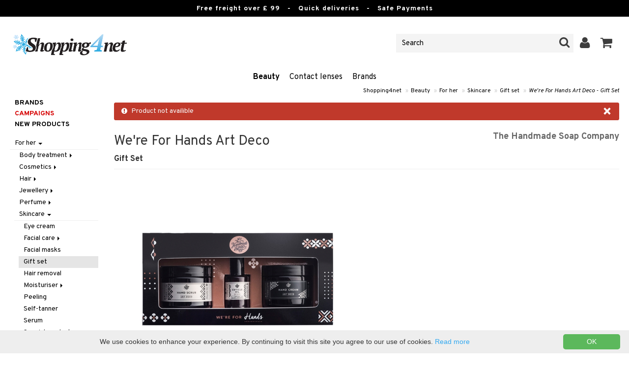

--- FILE ---
content_type: text/html; charset=utf-8
request_url: https://www.shopping4net.co.uk/Beauty/For-her/Skincare/Gift-set/Were-For-Hands-Art-Deco-Gift-Set.htm
body_size: 21491
content:


<!doctype html>
    <html class="no-js" 
    xmlns:og="http://opengraphprotocol.org/schema/"
    xmlns:fb="http://www.facebook.com/2008/fbml"
    xml:lang="en-GB" lang="en-GB">
    
<head>
	<meta charset="utf-8">
	<meta http-equiv="X-UA-Compatible" content="IE=edge,chrome=1">

	<title>We're For Hands Art Deco - The Handmade Soap Company - Gift set | Shopping4net</title>

	<meta http-equiv="content-language" content="en-GB" />
    <meta name="keywords" content="" />
    <meta name="description" content="Cuticle Oil Art Deco 15ml + Hand Cream Art Deco 50ml + Hand Scrub Art Deco 180g. We're For Hands Art Deco - Gift Set from The Handmade Soap Company is a lovely set for your hands, including cuticle." />
    <meta name="robots" content="index, follow" />
    <meta name="GOOGLEBOT" content="INDEX, FOLLOW" /> 
    <meta name="copyright" content="Copyright &copy;2026 - Shopping4net AB" />
	<meta name="viewport" content="width=device-width, initial-scale=1, maximum-scale=1" />
	
	
    

    <link href="//fonts.googleapis.com/css?family=Overpass:400,400i,600,700" rel="stylesheet" type="text/css">

	<link rel="stylesheet" href="/partner/shopping4net/css/shopping4net.min.css?v=251121100126">
    
    <link rel="shortcut icon" type="image/x-icon" href="/partner/shopping4net/favicon.ico?v=161018123302" />
    <link rel="image_src" type="image/png" href="/Common/Grpx/MainPage/S4n-logo-white-SE.png?v=251215093215" />
    
    <link rel="apple-touch-icon" sizes="144x144" href="/apple-touch-icon-144x144.png" />
    <link rel="apple-touch-icon" sizes="114x114" href="/apple-touch-icon-114x114.png" />
    <link rel="apple-touch-icon" sizes="72x72" href="/apple-touch-icon-72x72.png" />
    <link rel="apple-touch-icon" href="/apple-touch-icon.png" />


    <script type="text/javascript" src="/Common/Script/modernizr-2.6.1-respond-1.1.0.min.js"></script>
    <script type="text/javascript" src="/Common/Script/jquery-1.7.2.min.js"></script>
    <script type="text/javascript" src="/Common/Script/jquery.autocomplete.js"></script>
	<script type="text/javascript" src="/Common/Script/jquery.ba-dotimeout.min.js"></script>
	<script type="text/javascript" src="/Common/Script/jquery.validate.js"></script>
	<script type="text/javascript" src="/Common/Script/fsbase.js?v=230322152156"></script>
    <script type="text/javascript" src="/Common/Script/bootstrap.min.js"></script>

	<script type="text/javascript" src="/partner/shopping4net/script/newsletter.aspx?v=121019113058"></script>
    <link rel="canonical" href="https://www.shopping4net.co.uk/Beauty/For-her/Skincare/Gift-set/Were-For-Hands-Art-Deco-Gift-Set.htm" />
    
    

    
    
    
        
	
    <link rel="stylesheet" href="/royalslider/royalslider.css" />
    <link rel="stylesheet" href="/royalslider/skins/default-inverted/rs-default-inverted.css" />
    <script src="/Common/Script/bigger-picture.min.js "></script>
    <link href="/Common/Script/bigger-picture.min.css " rel="stylesheet">
    <script src="/royalslider/jquery.royalslider.min.js"></script>

        
</head>

<body class="country8 division7">
<form name="aspnetForm" method="post" action="/Beauty/For-her/Skincare/Gift-set/Were-For-Hands-Art-Deco-Gift-Set.htm" onsubmit="javascript:return WebForm_OnSubmit();" id="aspnetForm">
<div>
<input type="hidden" name="__EVENTTARGET" id="__EVENTTARGET" value="" />
<input type="hidden" name="__EVENTARGUMENT" id="__EVENTARGUMENT" value="" />
<input type="hidden" name="__VIEWSTATE" id="__VIEWSTATE" value="/[base64]/g+qes6WD" />
</div>

<script type="text/javascript">
//<![CDATA[
var theForm = document.forms['aspnetForm'];
if (!theForm) {
    theForm = document.aspnetForm;
}
function __doPostBack(eventTarget, eventArgument) {
    if (!theForm.onsubmit || (theForm.onsubmit() != false)) {
        theForm.__EVENTTARGET.value = eventTarget;
        theForm.__EVENTARGUMENT.value = eventArgument;
        theForm.submit();
    }
}
//]]>
</script>


<script src="/WebResource.axd?d=rmmHqdZK_MgWawz9gY1cAlE-O2x_7gb9XJolIbcs5onP-_BJYsj4tlzipTbSFSRqnKQF6G2G5_G8pioNYfxAYrLjn9C7UwRIKpplOIFHRDI1&amp;t=638901845280000000" type="text/javascript"></script>


<script src="/ScriptResource.axd?d=BzJkdQUGpcpO5HX9_vjw1AfO1NUWWKLb2g-2o3ibUT3FUhqzspZ3K7nAK3XehNZpyGM31xsZckJ5iRcq0EN6v9MxXK0VpOkZmFxt3kVbSH1p9vp34oDZ0of74GAdltTwxNtbpSSxfUTNdlg4TbnvjVhbkpvNfus_dohXdIKGNKQ1&amp;t=fffffffff2f92c66" type="text/javascript"></script>
<script src="/ScriptResource.axd?d=3Dyz2TqXvOBezi6YoyAoi4_JXTK05YnMOT9MqD4ic4zaQEc-CWa4JgGzuWSTd98yIWU7OYKa0JnsIz4QPzmhapX2xqeKyLypq2_02JpSyLItUzhUvMnI_Fk5KAepv1zG_pS6oQAOBLaX-5ck23ByOUxpCl6-7A78cJkl-Di0a1w1&amp;t=32e5dfca" type="text/javascript"></script>
<script src="/ScriptResource.axd?d=MioclifBOHmgyS2D2RDjFgeyJI5VDfmuPje6qztg-XKrh1hNuaPlK8ZBMmx3yq-8llNP4o7ONxYe6CJQO9VdA35MNP3Jm2T7u2qoR4YbafYhR7Ng_Fi3Qj9oLt4ejZa4C1kS5v69XO5821q2Ux1ylC8w4bttF3b9SCO4gF1Z7HVe5MP3y_sA7YJV6XKDtKcK0&amp;t=32e5dfca" type="text/javascript"></script>
<script type="text/javascript">
//<![CDATA[
function WebForm_OnSubmit() {
if (typeof(ValidatorOnSubmit) == "function" && ValidatorOnSubmit() == false) return false;
return true;
}
//]]>
</script>

<div>

	<input type="hidden" name="__VIEWSTATEGENERATOR" id="__VIEWSTATEGENERATOR" value="14FB595E" />
	<input type="hidden" name="__EVENTVALIDATION" id="__EVENTVALIDATION" value="/wEdACMu0OVonnCa+HTCvlT4j8hg/EzBZtHTZzXBAEMVYhUUMZzBdK+F7Cjij1d0rgPaCZQqP+ECYgfnJTP2ZXyB94uZIDrbzJROCyGXIXW66S7pniMm0ZxxO3hfGOFuBmAVhmf+cPgIKmh4Rw+eaIfm24bKwvd4zpLOaEb6NvmlN6BXSS9tUmjrKbevUrT+cMs/7LAMayU+MM+va8bT1Vd5uEROIr54N4wblovnWcdKSeOHZ4+QNQzerBFHBamsWGL13qebPBUTIRopj8uTVfKHntMqgQRP2U8M4xTj1YTNc2kTG/jWoPwsOyVrOkcxqydEjOXCL6bAX0hEPgOMwkBkEwcHEM/[base64]/4nahpicMfmSyp3i+r0cOT7g98Aw0/AFi7s8L+Q4kd5n0ekCmy0Gz4zOgf19LDBlHUwrP3t3mFVWDHUEYKFTn9VxTWrTdpz4WPzxGl00a5ta5xmScK882XXeMaiMf6ZgpSc2f0quz5K1Ekm3miT/fVgS5ZsCyo4V709I52zG8g2IUm/TpybiULC6+bRrqiGijIVcfDl3+MvaQVXP" />
</div>
    
                         

    <script type="text/javascript">
//<![CDATA[
Sys.WebForms.PageRequestManager._initialize('ctl00$ScriptManager1', 'aspnetForm', ['tctl00$upnlSiteNav','','tctl00$cphMain$upnlArticleLists','','tctl00$SimpleCart$upnlSimpleCart','','tctl00$upnlSendPassword',''], [], [], 90, 'ctl00');
//]]>
</script>


    <div id="outer-wrap">
    <div id="inner-wrap">
    
    <div id="ctl00_upnlSiteNav">
	
            <nav id="site-nav" class="navbar navbar-inverse">
                <div class="top-border"><span class="top-border-extra2">Free freight over £ 99</span><span class="top-border-extra3">&nbsp;&nbsp;&nbsp;-&nbsp;&nbsp;&nbsp;Quick deliveries&nbsp;&nbsp;&nbsp;-&nbsp;&nbsp;&nbsp;Safe Payments</span></div>
                <div class="navbar-inner">
                    <div class="container-fluid">

                            
                            <a class="btn btn-menu" data-toggle="nav" title="Menu">
                                <i class="icon-reorder icon-light"></i>
                            </a>
                        
                    
                        <a class="brand" href="https://www.shopping4net.co.uk"><img id="logo" src="/Common/Grpx/MainPage/S4n-logo-white-SE.png?v=251215093215" alt="Shopping4net" /></a>
                        
                        <div id="site-nav-controls">
                        
                            
                            <div id="cart-button" class="pull-right">
                                <a href="#cart" class="btn btn-cart" role="button" data-toggle="modal" title="Basket"><i class="icon-shopping-cart"></i> <span class="btn-label">Basket</span></a>
                            </div>
                            
                            
                            <div id="login-button" class="pull-right">
                                
                                
                                    <a href="https://www.shopping4net.co.uk/Log-in.htm" class="btn" title="Log-in">
                                        <i class="icon-user icon-light"></i>
                                    </a>
                                
                            </div>
                            
                            
                            <div id="search-container">
                                <div id="search-button" class="pull-right">
                                    <a href="#search-form" class="btn btn-search" data-toggle="search">
                                        <i class="icon-search"></i>
                                    </a>
                                </div>    
                                <div id="search-form" class="navbar-form pull-right">
                                    

<script type="text/javascript">
$(document).ready(function() { 
    // SIMPLESEARCH
    $("#search-form input[type='text']").focus(function() { this.select(); });
    //$("#search label").inFieldLabels({ fadeOpacity: 0.1 });
    $("#search-form input[type='text']").autocomplete("/SimpleSearchHandler.ashx", {
        selectFirst: false,
        minChars: 3,
        scrollHeight: 500,
        width: 322,
        max: 0,
        matchContains: true,
        cacheLength: 10,
        extraParams: { country: 8, partner: 1 },
        formatItem: function(data, i, n, value) {
            //make the suggestion look nice
            return "<div class=\"division" + value.split("::")[2] + "\"><img src=\"" + value.split("::")[3] + "\" /> " + value.split("::")[0] + "</div>";
        },
        formatResult: function(data, value) {
            //only show the suggestions and not the URLs in the list
            return value.split("::")[0];
        }
    }).result(function(event, data, formatted) {
        //redirect to the URL in the string
        var pieces = formatted.split("::");
        window.location.href = pieces[1];
    });
});
</script>

<div id="ctl00_searchUC_pnlSimpleSearch" class="input-append site-nav-search" onkeypress="javascript:return WebForm_FireDefaultButton(event, &#39;ctl00_searchUC_btnSimpleSearch&#39;)">
		
    <input name="ctl00$searchUC$tbSimpleSearch" type="text" id="ctl00_searchUC_tbSimpleSearch" placeholder="Search" /><a id="ctl00_searchUC_btnSimpleSearch" class="btn" UseSubmitBehavior="false" href="javascript:WebForm_DoPostBackWithOptions(new WebForm_PostBackOptions(&quot;ctl00$searchUC$btnSimpleSearch&quot;, &quot;&quot;, true, &quot;&quot;, &quot;&quot;, false, true))"><i class="icon-search"></i></a>

	</div>

                                </div>
                            </div>
                            
                        </div>



                    </div>
                </div>
                
                <div class="navbar-divisions">
                    <div class="container-fluid">
                        <a href="#" class="hidden-desktop divisions-toggle" data-toggle="divisions">
                            <strong>Beauty</strong>
                            <i class="icon-chevron-down"></i>
                            <i class="icon-chevron-up"></i>
                        </a>
                        <ul class="division-list">
                            <li id="shopsmenu7" class="active"><a title="Department of perfume, skin care & cosmetics " href="https://www.shopping4net.co.uk/Beauty.htm">Beauty
</a></li><li id="shopsmenu1"><a title="Contact Lens Department " href="https://www.shopping4net.co.uk/Contact-lenses.htm">Contact lenses
</a></li><li id="shopsmenu3"><a title="Ink Cartridges and Toner Department " href="https://www.shopping4net.co.uk/Printer-equipment.htm">Printer equipment
</a></li><li id="shopsmenubrand"><a title="Show all trademarks" href="https://www.shopping4net.co.uk/Brands.htm">Brands</a></li>
                        </ul>
                    </div>
                </div>

                
            </nav>
            
        
</div>

    
        
    <div id="page" class="container-fluid">
        
        

    
    


    <nav id="breadcrumbs">
        

<ul class="breadcrumb">
    <li><a href="https://www.shopping4net.co.uk" title="Shopping4net.co.uk | Contact lenses ink cartridges & toner">Shopping4net</a> <span class="divider">&raquo;</span></li><li><a href="https://www.shopping4net.co.uk/Beauty.htm" title="">Beauty</a> <span class="divider">&raquo;</span></li><li><a href="https://www.shopping4net.co.uk/Beauty.htm" title="Beauty, For her">For her</a> <span class="divider">&raquo;</span></li><li><a href="https://www.shopping4net.co.uk/Beauty.htm" title="Beauty, For her, Skincare">Skincare</a> <span class="divider">&raquo;</span></li><li><a href="https://www.shopping4net.co.uk/Beauty/For-her/Skincare/Gift-set.htm" title="Beauty, For her, Skincare, Gift set">Gift set</a> <span class="divider">&raquo;</span></li><li class="active"><a href="https://www.shopping4net.co.uk/Beauty/For-her/Skincare/Gift-set/Were-For-Hands-Art-Deco-Gift-Set.htm" title="Beauty, For her, Skincare, Gift set, We&#39;re For Hands Art Deco - Gift Set">We&#39;re For Hands Art Deco - Gift Set</a></li>
</ul>
    </nav>


    <div class="row-fluid">

        <div id="main-content" class="span10 pull-right">
            <div id="ctl00_cphMain_MsgBox_pnlMessageBox" class="row-fluid">
	
    <div class="span12">
        <div id="ctl00_cphMain_MsgBox_pnlMessageBoxInner" class="alert alert-error">
		
            <button type="button" class="close" data-dismiss="alert">×</button>
            <i class="icon-exclamation-sign icon-light alert-icon"></i> <div class="alert-text">Product not availible</div>
        
	</div>
    </div>

</div>
            


    		
	        <div id="more-product-info" class="row-fluid">
    	   
	            <div class="span12">
	            
	                <header id="product-header">
	                    <div class="product-brand">
	                        <h2><a id="ctl00_cphMain_hlManusShowAll" href="https://www.shopping4net.co.uk/Beauty/Manufacturer/The-Handmade-Soap-Company.htm">The Handmade Soap Company</a></h2>
	                    </div>
                        <div class="product-name">
	                        <h1>We're For Hands Art Deco</h1>
	                        <h3>Gift Set</h3>
	                    </div>
	                </header>

                    <div id="ctl00_cphMain_pnlInfoBuy" class="row-fluid">
	
                    
                        <div class="product-gallery span6 clearfix">
                            
                            <div id="ctl00_cphMain_pnlImage" class="slider-container product-image">
		
                                <div class="biggerPicture"><a href="/Common/PCCs/Products/Grpx/C4Net/Img-CHS34-5C-115-XX-XX_1-large.jpg" data-height="2048" data-width="2048"  style=" max-height:400px; display:block;"
                        data-img="/Common/PCCs/Products/Grpx/C4Net/Img-CHS34-5C-115-XX-XX_1-large.jpg" data-rsTmb="/Common/PCCs/Products/Grpx/C4Net/Img-CHS34-5C-115-XX-XX_1.jpg">
                            <img  height="400" width="400" style="max-height: 400px;" src="/Common/PCCs/Products/Grpx/C4Net/Img-CHS34-5C-115-XX-XX_1-large.jpg" alt="We're For Hands Art Deco - Gift Set (Picture 0 of 1)" >
                        </a></div>
                            
	</div>
                            
                            
                        </div>
                        

	                    <div id="proddata" class="span6">
	                    
	                        
	                        <div id="ctl00_cphMain_pnlVariants">
		
	                            <input type="hidden" name="ctl00$cphMain$hdnVariantID" id="ctl00_cphMain_hdnVariantID" />
	                            
	                        
	</div>
	                    
	                        
		                    <div id="ctl00_cphMain_divArticle" class="article">
				                <div class="article-select row-fluid">

			                        
                		            
		                            
                					
					                
					                
			                    </div>

                                
			                    <div class="row-fluid article-select">
			                        

                                    
			                    </div>
			                    
			                    <div class="row-fluid"> 
			                        <div class="article-info span12">
                                        
			                        
				                        

<span class="prices">
    <span class="price"></span>
    
    <span class="price-rec"></span>
    
    
</span>

                    				    
				                        
	                                    
			                        </div>
				                </div>
				                
			                    <div class="row-fluid">
			                        <div class="submitfield span12">
			                            
			                        </div>
			                    </div>
			                    
		                    </div>
		                    
		                    
	                        
	                        
		                    
		                </div>
            		    
		            
</div>
		            
		            <div class="row-fluid">
		                
                        
                    </div>

		            
                    <div id="ctl00_cphMain_pnlSocialButtons" class="row-fluid">
	
                        <div class="social-buttons span12">
                            
                            <a href="../../../../Product/#favo" id="ctl00_cphMain_aAddToArticleList" class="btn btn-mini" data-toggle="modal">
                                <i class="icon-heart"></i>
                                Add to wishlist
                            </a>
        	            
                            
                            <a href="#reviewform" class="btn btn-mini" data-toggle="modal"><i class="icon-star"></i> Write review</a>
        	            
                            
                            <a id="ctl00_cphMain_hlNotifyAFriend" class="btn btn-mini notifyfriend" data-toggle="modal" href="../../../../Product/#notifyfriend"><i class="icon-envelope"></i> Tip a friend</a>
                            
                            
                            
                        </div>
                    
</div>
                    
                    
                    <div id="ctl00_cphMain_pnlArticleLists">
	

                        <div class="modal hide narrow" id="favo">
                    
                            <div class="modal-header">
                                <button type="button" class="close" data-dismiss="modal" aria-hidden="true">×</button>
                                <h3>Add to wishlist</h3>
                            </div>
                            
                            <div id="ctl00_cphMain_upnlArticleLists">
		
                            
                                    <div class="modal-body">
                                    
                                        <div id="ctl00_cphMain_mbArticleLists_pnlMessageBox" class="row-fluid">
			
    <div class="span12">
        <div id="ctl00_cphMain_mbArticleLists_pnlMessageBoxInner" class="alert alert-info">
				
            <button type="button" class="close" data-dismiss="alert">×</button>
            <i class="icon-info-sign icon-light alert-icon"></i> <div class="alert-text">You must be logged in to use this function.</div>
        
			</div>
    </div>

		</div><a href="https://www.shopping4net.co.uk/Log-in.htm?r=https%3a%2f%2fwww.shopping4net.co.uk%2fBeauty%2fFor-her%2fSkincare%2fGift-set%2fWere-For-Hands-Art-Deco-Gift-Set.htm" id="ctl00_cphMain_aArticleListsLogIn" data-dismiss="modal" class="btn">Log-in</a>
                                    
                                        
                                        
                                        
                                        
                                        
                                        
                                    </div>
                            
                                
	</div>

                        </div>

                    
</div>

                </div>
            </div>

            <div id="ctl00_cphMain_pnlInfoExt" class="row-fluid">
	

                <div class="span6">

                    
                    
                    
                    
                    
                    <div class="prodinfo tab tabactive">
	                    <h2>Product information</h2>
	                    <h2 class="productname hidden">We're For Hands Art Deco - Gift Set</h2>
                		
	                     
                		
	                    <p>We're For Hands Art Deco - Gift Set from The Handmade Soap Company is a lovely set for your hands, including cuticle oil, hand scrub, and hand cream from the Art Deco range.

In the set, you will find:
<ul type='disc'>
<li>Cuticle Oil Art Deco 15ml - a cuticle oil made with a blend of almond oil and apricot oil that provides a healthy shine.</li>
<li>Hand Cream Art Deco 50ml - a rich and nourishing hand cream that absorbs quickly and gives your hands a wonderful moisture boost with a fresh scent of bergamot and sandalwood.</li>
<li>Hand Scrub Art Deco 180g - a hand scrub made with sugar, good for you and the environment. It refreshes the skin by stimulating blood flow and removing dead skin cells.</li>
</ul></p>

	                    
	                    
                    </div>
                    
                    <br />

                    <h4>Article nr</h4>
                    <p>CHS34-5C-115-XX-XX</p>
                    
                    

                    <br />
                                        
                    
                    <div class="comments">
                        

<div id="reviewform" class="modal hide">
    <div id="ctl00_cphMain_ratings_pnlWriteReview" class="review-form modal-form" onkeypress="javascript:return WebForm_FireDefaultButton(event, &#39;ctl00_cphMain_ratings_btnSave&#39;)">
		
        
        <div class="modal-header">
            <button type="button" class="close" data-dismiss="modal" aria-hidden="true">×</button>
            <h3>Write review</h3>
        </div>
        
        <div class="modal-body form-horizontal">
        
            <input type="hidden" name="ctl00$cphMain$ratings$hdnSelectedAGID" id="ctl00_cphMain_ratings_hdnSelectedAGID" value="CHS34" />
            <input type="hidden" name="ctl00$cphMain$ratings$hdnSelectedAID" id="ctl00_cphMain_ratings_hdnSelectedAID" value="0" />
            <input type="hidden" name="ctl00$cphMain$ratings$hdnNumReviews" id="ctl00_cphMain_ratings_hdnNumReviews" value="0" />
            <input type="hidden" name="ctl00$cphMain$ratings$hdnSumReviews" id="ctl00_cphMain_ratings_hdnSumReviews" value="0" />
     
            <p class="help-block" style="margin-top: 0; margin-bottom: 10px;">Fill in the fields below and click “Save”, and your review will be published. We reserve the rights to remove any review that can be considered irrelevant or offensive. </p>

            <div id="ctl00_cphMain_ratings_vsum" class="error errorsummary" style="color:Red;display:none;">

		</div>

            <div class="reviewgrade control-group">
                <label for="ctl00_cphMain_ratings_ddlGrade" id="ctl00_cphMain_ratings_lblGradeHeader" class="control-label">My Grade <span class="required">*</span></label>
                <div class="controls">
                    <select name="ctl00$cphMain$ratings$ddlGrade" id="ctl00_cphMain_ratings_ddlGrade" class="span12">
			<option selected="selected" value="0">0</option>
			<option value="1">1</option>
			<option value="2">2</option>
			<option value="3">3</option>
			<option value="4">4</option>
			<option value="5">5</option>

		</select>
                    <div id="starsselect"></div>
                    <span id="ctl00_cphMain_ratings_rfvReviewGrade" class="error" style="color:Red;display:none;">[R1] Required</span>
                    </div>
            </div>

            <div class="control-group">
                <label for="ctl00_cphMain_ratings_tbReviewTextHeader" id="ctl00_cphMain_ratings_lblReviewTextHeader" class="control-label">Headline <span class="required">*</span></label>
                <div class="controls">
                    <input name="ctl00$cphMain$ratings$tbReviewTextHeader" type="text" id="ctl00_cphMain_ratings_tbReviewTextHeader" class="textbox span12" />
                    <span id="ctl00_cphMain_ratings_rfvReviewTextHeader" class="error" style="color:Red;display:none;">[R2] Required</span>
                </div>
            </div>

            <div class="formrow reviewtext control-group">
                <label for="ctl00_cphMain_ratings_tbReviewText" id="ctl00_cphMain_ratings_lblReviewText" class="control-label">review (max 1000 signs) <span class="required">*</span></label>
                <div class="controls">
                    <textarea name="ctl00$cphMain$ratings$tbReviewText" rows="3" cols="20" id="ctl00_cphMain_ratings_tbReviewText" class="span12">
</textarea>
                    <span id="ctl00_cphMain_ratings_rfvReviewText" class="error" style="color:Red;display:none;">[R3] Required</span>
                    
                </div>
            </div>

            <div class="formrow reviewemail control-group">
                <label for="ctl00_cphMain_ratings_tbEmail" id="ctl00_cphMain_ratings_lblEmail" class="control-label">E-mail (visas ej)</label>
                <div class="controls">
                    <input name="ctl00$cphMain$ratings$tbEmail" type="text" id="ctl00_cphMain_ratings_tbEmail" class="span12" />
                </div>
            </div>

            <div class="formrow reviewsig control-group">
                <label for="ctl00_cphMain_ratings_tbSignature" id="ctl00_cphMain_ratings_lblSignature" class="control-label">Signature <span class="required">*</span></label>
                <div class="controls">
                    <input name="ctl00$cphMain$ratings$tbSignature" type="text" id="ctl00_cphMain_ratings_tbSignature" class="span12" />
                    <span id="ctl00_cphMain_ratings_rfvReviewSig" class="error" style="color:Red;display:none;">[R4] Required</span>
                </div>
            </div>
        </div>

        <div class="modal-footer">
            <div class="control-group">
                <div class="controls">
                    <input type="submit" name="ctl00$cphMain$ratings$btnSave" value="Save" onclick="javascript:WebForm_DoPostBackWithOptions(new WebForm_PostBackOptions(&quot;ctl00$cphMain$ratings$btnSave&quot;, &quot;&quot;, true, &quot;SubmitReview&quot;, &quot;&quot;, false, false))" id="ctl00_cphMain_ratings_btnSave" class="btn btn-success" />
                    <!--<a href="javascript:void(0)" class="btn btn-warning" data-dismiss="modal" aria-hidden="true">Close</a>-->
                </div>
            </div>
        </div>
        
    
	</div>

</div>


                    </div>
   
                </div>
                
                <!-- RELATED/EXTRA CONTENT -->
                <div id="ctl00_cphMain_pnlRelated" class="span6">
		
	                <div id="ctl00_cphMain_related_pnlTopList" class="Generic product-list-container">
			
    <h2>Popular Products</h2>
    <ul class="short product-list thumbnails">
    
        <li class="product span4">
            

<div style="position: absolute;">

</div>

<a href="https://www.shopping4net.co.uk/Beauty/For-her/Skincare/Gift-set/Cicamed-ASD-Clear-Skin-Set.htm" id="ctl00_cphMain_related_rptTopList_ctl00_product_list_item_aProduct" class="thumbnail">
    <div class="image-container">
        
        <img src="/Common/PCCs/Products/Grpx/C4Net/Img-CICAL-MQ-1-XX-XX-small.jpg" id="ctl00_cphMain_related_rptTopList_ctl00_product_list_item_imgProduct" class="product-image" alt="Cicamed ASD Clear Skin Set" />
        
    </div>
    
    <p class="caption">
        <strong class="name">Cicamed ASD Clear Skin Set</strong><br />
        <span class="manufacturer">Cicamed</span>
        <small class="desc"></small>
    </p>
    
    

<span class="prices">
    <span class="price"><strong><span class="currency">£</span> <span class="amount">32.10</span></strong></span>
    
    <span class="price-rec"></span>
    
    
</span>

    
    <input type="hidden" name="ctl00$cphMain$related$rptTopList$ctl00$product_list_item$hdnArticleID" id="ctl00_cphMain_related_rptTopList_ctl00_product_list_item_hdnArticleID" />
    
    
    
    
</a>
        </li>
        <li class="product span4">
            

<div style="position: absolute;">

</div>

<a href="https://www.shopping4net.co.uk/Beauty/For-her/Skincare/Gift-set/Compagnie-de-Provence-Hydration-Set.htm" id="ctl00_cphMain_related_rptTopList_ctl01_product_list_item_aProduct" class="thumbnail">
    <div class="image-container">
        
        <img src="/Common/PCCs/Products/Grpx/C4Net/Img-CCP23-CX-1-XX-XX-small.jpg" id="ctl00_cphMain_related_rptTopList_ctl01_product_list_item_imgProduct" class="product-image" alt="Compagnie de Provence Hydration Set" />
        
    </div>
    
    <p class="caption">
        <strong class="name">Compagnie de Provence Hydration Set</strong><br />
        <span class="manufacturer">Compagnie de Provence</span>
        <small class="desc"></small>
    </p>
    
    

<span class="prices">
    <span class="price"><strong><span class="currency">£</span> <span class="amount">16</span></strong></span>
    <span class="standard-price">(<span class="std-price-label">reg.&nbsp;</span><span class="currency">£</span> <span class="amount">20</span>)</span>
    <span class="price-rec"></span>
    
    
</span>

    
    <input type="hidden" name="ctl00$cphMain$related$rptTopList$ctl01$product_list_item$hdnArticleID" id="ctl00_cphMain_related_rptTopList_ctl01_product_list_item_hdnArticleID" />
    
    <div id="ctl00_cphMain_related_rptTopList_ctl01_product_list_item_divEmblemBubble" class="rotated campaign bubble"><small>Campaign</small></div>
    <div id="ctl00_cphMain_related_rptTopList_ctl01_product_list_item_divPriceBubble" class="rotated price bubble"><span>-20%</span></div>
    
</a>
        </li>
    </ul>

		</div>
                
	</div>
                <!-- /RELATED/EXTRA CONTENT -->

            
</div>
        </div>

        <nav id="sub-nav" class="span2">
            

<nav id="nav" role="navigation">

<button class="close hidden-desktop" data-toggle="nav">&times;</button>

<div class="block">




<ul class="nav nav-list hl-nav">
    
    
        <li><a id="ctl00_cphMain_divisionnav_hlShopByBrand" href="https://www.shopping4net.co.uk/Beauty/Brand.htm">Brands</a></li>
    
    <li class="hl-camps"><a id="ctl00_cphMain_divisionnav_hlCamps" href="https://www.shopping4net.co.uk/Beauty/Campaign.htm">Campaigns</a></li>
    
        <li><a id="ctl00_cphMain_divisionnav_hlNews" href="https://www.shopping4net.co.uk/Beauty/New-products.htm">New products</a></li>
    
</ul>


<div id="ctl00_cphMain_divisionnav_pnlTreeMenu" class="treemenu">
	
    <ul class="nav nav-list fs-tree root"><li class=""><a href="#C701" data-toggle="collapse">For her&nbsp;<i class="caret"></i></a></li><ul class="nav nav-list collapse in sub1" id="C701"><li class=""><a href="#C701-2" class="collapsed" data-toggle="collapse">Body treatment&nbsp;<i class="caret"></i></a></li><ul class="nav nav-list collapse sub2" id="C701-2"><li><a href="https://www.shopping4net.co.uk/Beauty/For-her/Body-treatment/Bath-products.htm">Bath products</a></li><li><a href="https://www.shopping4net.co.uk/Beauty/For-her/Body-treatment/Body-lotion.htm">Body lotion</a></li><li><a href="https://www.shopping4net.co.uk/Beauty/For-her/Body-treatment/Body-oil.htm">Body oil</a></li><li><a href="https://www.shopping4net.co.uk/Beauty/For-her/Body-treatment/Deodorant.htm">Deodorant</a></li><li><a href="https://www.shopping4net.co.uk/Beauty/For-her/Body-treatment/Gift-Set.htm">Gift Set</a></li><li><a href="https://www.shopping4net.co.uk/Beauty/For-her/Body-treatment/Hair-removal.htm">Hair removal</a></li><li><a href="https://www.shopping4net.co.uk/Beauty/For-her/Body-treatment/Manicure.htm">Manicure</a></li><li><a href="https://www.shopping4net.co.uk/Beauty/For-her/Body-treatment/Pedicure.htm">Pedicure</a></li><li><a href="https://www.shopping4net.co.uk/Beauty/For-her/Body-treatment/Peeling.htm">Peeling</a></li><li><a href="https://www.shopping4net.co.uk/Beauty/For-her/Body-treatment/Self-tanner.htm">Self-tanner</a></li><li><a href="https://www.shopping4net.co.uk/Beauty/For-her/Body-treatment/Shower-gel-Soap.htm">Shower gel &amp; Soap</a></li><li><a href="https://www.shopping4net.co.uk/Beauty/For-her/Body-treatment/Special-products.htm">Special products</a></li><li><a href="https://www.shopping4net.co.uk/Beauty/For-her/Body-treatment/Sun-protection-products.htm">Sun protection products</a></li></ul><li class=""><a href="#C701-6" class="collapsed" data-toggle="collapse">Cosmetics&nbsp;<i class="caret"></i></a></li><ul class="nav nav-list collapse sub2" id="C701-6"><li class=""><a href="#C701-6-5" class="collapsed" data-toggle="collapse">Accessories&nbsp;<i class="caret"></i></a></li><ul class="nav nav-list collapse sub3" id="C701-6-5"><li><a href="https://www.shopping4net.co.uk/Beauty/For-her/Cosmetics/Accessories/Make-up.htm">Make up</a></li><li><a href="https://www.shopping4net.co.uk/Beauty/For-her/Cosmetics/Accessories/Other.htm">Other</a></li><li><a href="https://www.shopping4net.co.uk/Beauty/For-her/Cosmetics/Accessories/Tweezers.htm">Tweezers</a></li></ul><li class=""><a href="#C701-6-1" class="collapsed" data-toggle="collapse">Complexion&nbsp;<i class="caret"></i></a></li><ul class="nav nav-list collapse sub3" id="C701-6-1"><li><a href="https://www.shopping4net.co.uk/Beauty/For-her/Cosmetics/Complexion/Blush.htm">Blush</a></li><li><a href="https://www.shopping4net.co.uk/Beauty/For-her/Cosmetics/Complexion/Bronzer.htm">Bronzer &amp; Highlighter</a></li><li><a href="https://www.shopping4net.co.uk/Beauty/For-her/Cosmetics/Complexion/Concealer.htm">Concealer</a></li><li><a href="https://www.shopping4net.co.uk/Beauty/For-her/Cosmetics/Complexion/Foundation.htm">Foundation</a></li><li><a href="https://www.shopping4net.co.uk/Beauty/For-her/Cosmetics/Complexion/Powder.htm">Powder</a></li><li><a href="https://www.shopping4net.co.uk/Beauty/For-her/Cosmetics/Complexion/Primer.htm">Primer</a></li><li><a href="https://www.shopping4net.co.uk/Beauty/For-her/Cosmetics/Complexion/Tinted-Day-Cream.htm">Tinted Day Cream</a></li></ul><li class=""><a href="#C701-6-2" class="collapsed" data-toggle="collapse">Eyes&nbsp;<i class="caret"></i></a></li><ul class="nav nav-list collapse sub3" id="C701-6-2"><li><a href="https://www.shopping4net.co.uk/Beauty/For-her/Cosmetics/Eyes/Eyebrow.htm">Eyebrow</a></li><li><a href="https://www.shopping4net.co.uk/Beauty/For-her/Cosmetics/Eyes/Eyelash-care.htm">Eyelash care</a></li><li><a href="https://www.shopping4net.co.uk/Beauty/For-her/Cosmetics/Eyes/Eyeliner-Khol.htm">Eyeliner / Khol</a></li><li><a href="https://www.shopping4net.co.uk/Beauty/For-her/Cosmetics/Eyes/Eyeshadow.htm">Eyeshadow</a></li><li><a href="https://www.shopping4net.co.uk/Beauty/For-her/Cosmetics/Eyes/Fake-Lashes.htm">Fake Lashes</a></li><li><a href="https://www.shopping4net.co.uk/Beauty/For-her/Cosmetics/Eyes/Mascara.htm">Mascara</a></li></ul><li><a href="https://www.shopping4net.co.uk/Beauty/For-her/Cosmetics/Gift-Set.htm">Gift Set</a></li><li class=""><a href="#C701-6-3" class="collapsed" data-toggle="collapse">Lips&nbsp;<i class="caret"></i></a></li><ul class="nav nav-list collapse sub3" id="C701-6-3"><li><a href="https://www.shopping4net.co.uk/Beauty/For-her/Cosmetics/Lips/Balm.htm">Balm</a></li><li><a href="https://www.shopping4net.co.uk/Beauty/For-her/Cosmetics/Lips/Lip-Liner.htm">Lip Liner</a></li><li><a href="https://www.shopping4net.co.uk/Beauty/For-her/Cosmetics/Lips/Lipgloss.htm">Lipgloss</a></li><li><a href="https://www.shopping4net.co.uk/Beauty/For-her/Cosmetics/Lips/Lipstick.htm">Lipstick</a></li></ul><li class=""><a href="#C701-6-4" class="collapsed" data-toggle="collapse">Nails&nbsp;<i class="caret"></i></a></li><ul class="nav nav-list collapse sub3" id="C701-6-4"><li><a href="https://www.shopping4net.co.uk/Beauty/For-her/Cosmetics/Nails/Accessories.htm">Accessories</a></li><li><a href="https://www.shopping4net.co.uk/Beauty/For-her/Cosmetics/Nails/Artifical-nails.htm">Artifical nails</a></li><li><a href="https://www.shopping4net.co.uk/Beauty/For-her/Cosmetics/Nails/Nail-care.htm">Nail care</a></li><li><a href="https://www.shopping4net.co.uk/Beauty/For-her/Cosmetics/Nails/Nail-polish.htm">Nail polish</a></li><li><a href="https://www.shopping4net.co.uk/Beauty/For-her/Cosmetics/Nails/Remover.htm">Remover</a></li></ul></ul><li class=""><a href="#C701-5" class="collapsed" data-toggle="collapse">Hair&nbsp;<i class="caret"></i></a></li><ul class="nav nav-list collapse sub2" id="C701-5"><li><a href="https://www.shopping4net.co.uk/Beauty/For-her/Hair/Accessories.htm">Accessories</a></li><li><a href="https://www.shopping4net.co.uk/Beauty/For-her/Hair/Brushes-Combs.htm">Brushes &amp; Combs</a></li><li><a href="https://www.shopping4net.co.uk/Beauty/For-her/Hair/Conditioner.htm">Conditioner</a></li><li><a href="https://www.shopping4net.co.uk/Beauty/For-her/Hair/Dry-shampoo.htm">Dry shampoo</a></li><li><a href="https://www.shopping4net.co.uk/Beauty/For-her/Hair/Gift-Set.htm">Gift Set</a></li><li><a href="https://www.shopping4net.co.uk/Beauty/For-her/Hair/Hair-color.htm">Hair color</a></li><li><a href="https://www.shopping4net.co.uk/Beauty/For-her/Hair/Hair-loss.htm">Hair loss</a></li><li><a href="https://www.shopping4net.co.uk/Beauty/For-her/Hair/Hair-treatment.htm">Hair treatment</a></li><li><a href="https://www.shopping4net.co.uk/Beauty/For-her/Hair/Hair-Treatment.htm">Hair Treatment</a></li><li><a href="https://www.shopping4net.co.uk/Beauty/For-her/Hair/Leave-in-conditioner.htm">Leave-in conditioner</a></li><li><a href="https://www.shopping4net.co.uk/Beauty/For-her/Hair/Shampoo.htm">Shampoo</a></li><li class=""><a href="#C701-5-5" class="collapsed" data-toggle="collapse">Styling&nbsp;<i class="caret"></i></a></li><ul class="nav nav-list collapse sub3" id="C701-5-5"><li><a href="https://www.shopping4net.co.uk/Beauty/For-her/Hair/Styling/Curls.htm">Curls</a></li><li><a href="https://www.shopping4net.co.uk/Beauty/For-her/Hair/Styling/Hair-spray.htm">Hair spray</a></li><li><a href="https://www.shopping4net.co.uk/Beauty/For-her/Hair/Styling/Heat-Protection.htm">Heat Protection</a></li><li><a href="https://www.shopping4net.co.uk/Beauty/For-her/Hair/Styling/Shine-Anti-frizz.htm">Shine &amp; Anti frizz</a></li><li><a href="https://www.shopping4net.co.uk/Beauty/For-her/Hair/Styling/Volymizing-products.htm">Volymizing products</a></li><li><a href="https://www.shopping4net.co.uk/Beauty/For-her/Hair/Styling/Wax-Gels.htm">Wax &amp; Gels</a></li></ul></ul><li class=""><a href="#C701-7" class="collapsed" data-toggle="collapse">Jewellery&nbsp;<i class="caret"></i></a></li><ul class="nav nav-list collapse sub2" id="C701-7"><li><a href="https://www.shopping4net.co.uk/Beauty/For-her/Jewellery/Bracelet.htm">Bracelet</a></li><li><a href="https://www.shopping4net.co.uk/Beauty/For-her/Jewellery/Earrings.htm">Earrings</a></li><li><a href="https://www.shopping4net.co.uk/Beauty/For-her/Jewellery/Necklace.htm">Necklace</a></li><li><a href="https://www.shopping4net.co.uk/Beauty/For-her/Jewellery/Rings.htm">Rings</a></li></ul><li class=""><a href="#C701-1" class="collapsed" data-toggle="collapse">Perfume&nbsp;<i class="caret"></i></a></li><ul class="nav nav-list collapse sub2" id="C701-1"><li><a href="https://www.shopping4net.co.uk/Beauty/For-her/Perfume/Body-Spray.htm">Body Spray</a></li><li><a href="https://www.shopping4net.co.uk/Beauty/For-her/Perfume/Eau-de-cologne.htm">Eau de cologne</a></li><li><a href="https://www.shopping4net.co.uk/Beauty/For-her/Perfume/Eau-de-parfum.htm">Eau de parfum</a></li><li><a href="https://www.shopping4net.co.uk/Beauty/For-her/Perfume/Eau-de-toilette.htm">Eau de toilette</a></li><li><a href="https://www.shopping4net.co.uk/Beauty/For-her/Perfume/Gift-set.htm">Gift set</a></li><li><a href="https://www.shopping4net.co.uk/Beauty/For-her/Perfume/Scented-Candle.htm">Scented Candle</a></li></ul><li class=""><a href="#C701-4" data-toggle="collapse">Skincare&nbsp;<i class="caret"></i></a></li><ul class="nav nav-list collapse in sub2" id="C701-4"><li><a href="https://www.shopping4net.co.uk/Beauty/For-her/Skincare/Eye-cream.htm">Eye cream</a></li><li class=""><a href="#C701-4-1" class="collapsed" data-toggle="collapse">Facial care&nbsp;<i class="caret"></i></a></li><ul class="nav nav-list collapse sub3" id="C701-4-1"><li><a href="https://www.shopping4net.co.uk/Beauty/For-her/Skincare/Facial-care/Cleansing.htm">Cleansing</a></li><li><a href="https://www.shopping4net.co.uk/Beauty/For-her/Skincare/Facial-care/Eye-makeup-remover.htm">Eye-makeup remover</a></li><li><a href="https://www.shopping4net.co.uk/Beauty/For-her/Skincare/Facial-care/Skin-tonic.htm">Skin tonic</a></li></ul><li><a href="https://www.shopping4net.co.uk/Beauty/For-her/Skincare/Facial-masks.htm">Facial masks</a></li><li class="active"><a href="https://www.shopping4net.co.uk/Beauty/For-her/Skincare/Gift-set.htm">Gift set</a></li><li><a href="https://www.shopping4net.co.uk/Beauty/For-her/Skincare/Hair-removal.htm">Hair removal</a></li><li class=""><a href="#C701-4-2" class="collapsed" data-toggle="collapse">Moisturiser&nbsp;<i class="caret"></i></a></li><ul class="nav nav-list collapse sub3" id="C701-4-2"><li><a href="https://www.shopping4net.co.uk/Beauty/For-her/Skincare/Moisturiser/Dry-skin.htm">Dry skin</a></li><li><a href="https://www.shopping4net.co.uk/Beauty/For-her/Skincare/Moisturiser/Normal-skin.htm">Normal skin</a></li><li><a href="https://www.shopping4net.co.uk/Beauty/For-her/Skincare/Moisturiser/Oily-skin.htm">Oily skin</a></li><li><a href="https://www.shopping4net.co.uk/Beauty/For-her/Skincare/Moisturiser/Sensitive-skin.htm">Sensitive skin</a></li></ul><li><a href="https://www.shopping4net.co.uk/Beauty/For-her/Skincare/Peeling.htm">Peeling</a></li><li><a href="https://www.shopping4net.co.uk/Beauty/For-her/Skincare/Self-tanner.htm">Self-tanner</a></li><li><a href="https://www.shopping4net.co.uk/Beauty/For-her/Skincare/Serum.htm">Serum</a></li><li><a href="https://www.shopping4net.co.uk/Beauty/For-her/Skincare/Special-products.htm">Special products</a></li><li><a href="https://www.shopping4net.co.uk/Beauty/For-her/Skincare/Sun-protection-products.htm">Sun protection products</a></li><li><a href="https://www.shopping4net.co.uk/Beauty/For-her/Skincare/Toilet-bag.htm">Toilet bag</a></li></ul></ul><li class=""><a href="#C702" class="collapsed" data-toggle="collapse">For him&nbsp;<i class="caret"></i></a></li><ul class="nav nav-list collapse sub1" id="C702"><li class=""><a href="#C702-2" class="collapsed" data-toggle="collapse">Body treatment&nbsp;<i class="caret"></i></a></li><ul class="nav nav-list collapse sub2" id="C702-2"><li><a href="https://www.shopping4net.co.uk/Beauty/For-him/Body-treatment/Body-lotion.htm">Body lotion</a></li><li><a href="https://www.shopping4net.co.uk/Beauty/For-him/Body-treatment/Complementary-products.htm">Complementary products</a></li><li><a href="https://www.shopping4net.co.uk/Beauty/For-him/Body-treatment/Deodorant.htm">Deodorant</a></li><li><a href="https://www.shopping4net.co.uk/Beauty/For-him/Body-treatment/Hair-removal.htm">Hair removal</a></li><li><a href="https://www.shopping4net.co.uk/Beauty/For-him/Body-treatment/Manicure.htm">Manicure</a></li><li><a href="https://www.shopping4net.co.uk/Beauty/For-him/Body-treatment/Self-tanner.htm">Self-tanner</a></li><li><a href="https://www.shopping4net.co.uk/Beauty/For-him/Body-treatment/Shower-gel-Soap.htm">Shower gel &amp; Soap</a></li><li><a href="https://www.shopping4net.co.uk/Beauty/For-him/Body-treatment/Sun-protection-products.htm">Sun protection products</a></li></ul><li class=""><a href="#C702-5" class="collapsed" data-toggle="collapse">Hair&nbsp;<i class="caret"></i></a></li><ul class="nav nav-list collapse sub2" id="C702-5"><li><a href="https://www.shopping4net.co.uk/Beauty/For-him/Hair/Accessories.htm">Accessories</a></li><li><a href="https://www.shopping4net.co.uk/Beauty/For-him/Hair/Conditioner.htm">Conditioner</a></li><li><a href="https://www.shopping4net.co.uk/Beauty/For-him/Hair/Electronics.htm">Electronics</a></li><li><a href="https://www.shopping4net.co.uk/Beauty/For-him/Hair/Hair-color.htm">Hair color</a></li><li><a href="https://www.shopping4net.co.uk/Beauty/For-him/Hair/Hair-loss.htm">Hair loss</a></li><li><a href="https://www.shopping4net.co.uk/Beauty/For-him/Hair/Shampoo.htm">Shampoo</a></li><li><a href="https://www.shopping4net.co.uk/Beauty/For-him/Hair/Styling.htm">Styling</a></li></ul><li class=""><a href="#C702-1" class="collapsed" data-toggle="collapse">Perfume&nbsp;<i class="caret"></i></a></li><ul class="nav nav-list collapse sub2" id="C702-1"><li><a href="https://www.shopping4net.co.uk/Beauty/For-him/Perfume/After-shave-balm.htm">After shave balm</a></li><li><a href="https://www.shopping4net.co.uk/Beauty/For-him/Perfume/After-shave-lotion.htm">After shave lotion</a></li><li><a href="https://www.shopping4net.co.uk/Beauty/For-him/Perfume/Eau-de-cologne.htm">Eau de cologne</a></li><li><a href="https://www.shopping4net.co.uk/Beauty/For-him/Perfume/Eau-de-toilette.htm">Eau de toilette</a></li><li><a href="https://www.shopping4net.co.uk/Beauty/For-him/Perfume/Gift-set.htm">Gift set</a></li></ul><li class=""><a href="#C702-4" class="collapsed" data-toggle="collapse">Skincare&nbsp;<i class="caret"></i></a></li><ul class="nav nav-list collapse sub2" id="C702-4"><li><a href="https://www.shopping4net.co.uk/Beauty/For-him/Skincare/Beard-Mustache.htm">Beard &amp; Mustache</a></li><li><a href="https://www.shopping4net.co.uk/Beauty/For-him/Skincare/Cleansing.htm">Cleansing</a></li><li><a href="https://www.shopping4net.co.uk/Beauty/For-him/Skincare/Complementary-products.htm">Complementary products</a></li><li><a href="https://www.shopping4net.co.uk/Beauty/For-him/Skincare/Eye-cream.htm">Eye cream</a></li><li><a href="https://www.shopping4net.co.uk/Beauty/For-him/Skincare/Facial-Mask.htm">Facial Mask</a></li><li><a href="https://www.shopping4net.co.uk/Beauty/For-him/Skincare/Gift-set.htm">Gift set</a></li><li><a href="https://www.shopping4net.co.uk/Beauty/For-him/Skincare/Moisturiser.htm">Moisturiser</a></li><li><a href="https://www.shopping4net.co.uk/Beauty/For-him/Skincare/Peeling.htm">Peeling</a></li><li><a href="https://www.shopping4net.co.uk/Beauty/For-him/Skincare/Self-tanner.htm">Self-tanner</a></li><li><a href="https://www.shopping4net.co.uk/Beauty/For-him/Skincare/Serum.htm">Serum</a></li><li><a href="https://www.shopping4net.co.uk/Beauty/For-him/Skincare/Shaving-products.htm">Shaving products</a></li><li><a href="https://www.shopping4net.co.uk/Beauty/For-him/Skincare/Sun-protection-products.htm">Sun protection products</a></li><li><a href="https://www.shopping4net.co.uk/Beauty/For-him/Skincare/Toilet-bag.htm">Toilet bag</a></li></ul></ul><li class=""><a href="#C703" class="collapsed" data-toggle="collapse">For children&nbsp;<i class="caret"></i></a></li><ul class="nav nav-list collapse sub1" id="C703"><li><a href="https://www.shopping4net.co.uk/Beauty/For-children/Bath-products.htm">Bath products</a></li></ul><li><a href="https://www.shopping4net.co.uk/Beauty/Beauty-Dispensary.htm">Beauty Dispensary</a></li><li><a href="https://www.shopping4net.co.uk/Beauty/Travel-Size.htm">Travel Size</a></li><li><a href="https://www.shopping4net.co.uk/Beauty/Home-Spa.htm">Home Spa</a></li><li><a href="https://www.shopping4net.co.uk/Beauty/Coloured-lenses.htm">Coloured lenses</a></li></ul><!-- TreeMenu generated in 0 ms. -->


</div>









<ul class="treemenu nav nav-list div-nav">
    <li id="ctl00_cphMain_divisionnav_liSupport">
        <a id="ctl00_cphMain_divisionnav_hlSupport" href="https://www.shopping4net.co.uk/Contact.htm"><i class="icon-phone-sign"></i> Support</a>
    </li>
    <li id="ctl00_cphMain_divisionnav_liFAQ">
        <a id="ctl00_cphMain_divisionnav_hlFAQ" href="https://www.shopping4net.co.uk/Beauty/FAQ.htm"><i class="icon-question-sign"></i> Questions and Answers</a>
    </li>
    <li id="ctl00_cphMain_divisionnav_liProductRequest">
        <a id="ctl00_cphMain_divisionnav_hlProductRequest" href="https://www.shopping4net.co.uk/Beauty/Product-request.htm"><i class="icon-exclamation-sign"></i> Product request</a>
    </li>
    <li id="ctl00_cphMain_divisionnav_liAboutDivision">
        <a id="ctl00_cphMain_divisionnav_hlAboutDivision" href="https://www.shopping4net.co.uk/Beauty/Information/Department.htm"><i class="icon-info-sign"></i> About the department</a>
    </li>
    
    
</ul>



</div>
</nav>
        </nav>
        
        
    </div>

    <!-- SUB_MENU -->
    
    <!-- /SUB_MENU -->

    
    <div class="overallratingmanushowall hidden">
        <div id="ctl00_cphMain_pnlOverallRating" class="overallrating">
	
            <div id="overallrating"> 
                <div id="ctl00_cphMain_pnlReviewOverall" class="reviewoverall rating0">
		
                    <a id="ctl00_cphMain_hlReviewOverall" class="gotoreviews" href="../../../../Product/#prodratings"><span>Write review</span></a>
                
	</div>
            </div>
        
</div>
    </div>


        <div id="ctl00_Brands_pnlBrands" class="brand-logos">
	
    <div class="brands-list">
        
                <span class="brand-item">
                    <a id="ctl00_Brands_rptBrands_ctl00_hlBrand" href="https://www.shopping4net.co.uk/Beauty/Manufacturer/Salvador-Dali.htm"><img id="ctl00_Brands_rptBrands_ctl00_imgBrand" src="/Common/Grpx/Mainpage/Brand-Salvador-Dali.png" alt="Show all Salvador Dali" style="border-width:0px;" /></a>
                </span>
            
                <span class="brand-item">
                    <a id="ctl00_Brands_rptBrands_ctl01_hlBrand" href="https://www.shopping4net.co.uk/Beauty/Manufacturer/Calvin-Klein-Jeans.htm"><img id="ctl00_Brands_rptBrands_ctl01_imgBrand" src="/Common/Grpx/Mainpage/Brand-Calvin-Klein-Jeans.png" alt="Show all Calvin Klein Jeans" style="border-width:0px;" /></a>
                </span>
            
                <span class="brand-item">
                    <a id="ctl00_Brands_rptBrands_ctl02_hlBrand" href="https://www.shopping4net.co.uk/Beauty/Manufacturer/Epilov-Paris.htm"><img id="ctl00_Brands_rptBrands_ctl02_imgBrand" src="/Common/Grpx/Mainpage/Brand-Epilov-Paris.png" alt="Show all Epilov Paris" style="border-width:0px;" /></a>
                </span>
            
                <span class="brand-item">
                    <a id="ctl00_Brands_rptBrands_ctl03_hlBrand" href="https://www.shopping4net.co.uk/Beauty/Manufacturer/Billie-Eilish.htm"><img id="ctl00_Brands_rptBrands_ctl03_imgBrand" src="/Common/Grpx/Mainpage/Brand-Billie-Eilish.png" alt="Show all Billie Eilish" style="border-width:0px;" /></a>
                </span>
            
                <span class="brand-item">
                    <a id="ctl00_Brands_rptBrands_ctl04_hlBrand" href="https://www.shopping4net.co.uk/Beauty/Manufacturer/St-Tropez.htm"><img id="ctl00_Brands_rptBrands_ctl04_imgBrand" src="/Common/Grpx/Mainpage/Brand-St-Tropez.png" alt="Show all St. Tropez" style="border-width:0px;" /></a>
                </span>
            
                <span class="brand-item">
                    <a id="ctl00_Brands_rptBrands_ctl05_hlBrand" href="https://www.shopping4net.co.uk/Beauty/Manufacturer/Paris-Hilton.htm"><img id="ctl00_Brands_rptBrands_ctl05_imgBrand" src="/Common/Grpx/Mainpage/Brand-Paris-Hilton.png" alt="Show all Paris Hilton" style="border-width:0px;" /></a>
                </span>
            
                <span class="brand-item">
                    <a id="ctl00_Brands_rptBrands_ctl06_hlBrand" href="https://www.shopping4net.co.uk/Beauty/Manufacturer/Michael-Kors.htm"><img id="ctl00_Brands_rptBrands_ctl06_imgBrand" src="/Common/Grpx/Mainpage/Brand-Michael-Kors.png" alt="Show all Michael Kors" style="border-width:0px;" /></a>
                </span>
            
                <span class="brand-item">
                    <a id="ctl00_Brands_rptBrands_ctl07_hlBrand" href="https://www.shopping4net.co.uk/Beauty/Manufacturer/Colour-Bomb-by-Maverick.htm"><img id="ctl00_Brands_rptBrands_ctl07_imgBrand" src="/Common/Grpx/Mainpage/Brand-Colour-Bomb-by-Maverick.png" alt="Show all Colour Bomb by Maverick" style="border-width:0px;" /></a>
                </span>
            
    </div>

</div>
    </div>
    
    <footer>
        
        
        
         
        
        <div id="ctl00_pnlFootContainer">
	

            
                <div id="footer-static">
                    <div class="container-fluid">
                        
                        <div id="benefits" class="row-fluid">
                            <div class="freefreight span3">
        <h3>Free freight</h3> 
        If purchase exceeds £ 99.
</div>
<div class="quickdeliveries span3">
        <h3>Quick deliveries</h3> 
        Orders submitted before 14.00 will usually be shipped the same day.
</div>
<div class="safepayment span3">
        <h3>Safe Payments</h3>
		by PayPal or credit card
</div>
<div class="safepayment span3">
		<img src="/partner/shopping4net/images/PaymentLogos-8.png" alt="PayPal, VISA, Mastercard" />
</div>
                        </div>
                    </div>
                </div>
            
            
            <div id="footer-dynamic" class="footer-app">
                <div class="container-fluid">
                    <div id="footer-csf" class="row-fluid">
                        <div id="ctl00_pnlFooterContact" class="footer-csf contact span3">
		
                            <h4>Call or mail us</h4>
                            <div>
                                <span class="contact-phone"><i class="icon-phone"></i> 0800 279 41 21</span><br />
                                Opening hours: 8:00AM - 14:00PM<br /> Closed for lunch from 11:00PM to 12:00PM<br />
                                <a id="ctl00_hlFooterEmail" href="mailto:info@shopping4net.com">info@shopping4net.com</a>
                                
                            </div>
                        
	</div>
                        <div id="ctl00_pnlFooterSupport" class="footer-csf support span3">
		
                            <h4>Support</h4>
                            <ul>
                                <li><a href="https://www.shopping4net.co.uk/My-profile.htm">My Profile</a></li><li><a href="/FAQ.htm">Questions and Answers</a></li><li><a href="https://www.shopping4net.co.uk/Log-in.htm">Forgotten information </a></li><li><a href="/Contact.htm">Contact</a></li>
                                
                                        <li>
                                            <a id="ctl00_rptFooterService_ctl00_hlFooterService" href="https://www.shopping4net.co.uk/Information/About-Shopping4net.htm">About Shopping4net</a>
                                        </li>
                                    
                                        <li>
                                            <a id="ctl00_rptFooterService_ctl01_hlFooterService" href="https://www.shopping4net.co.uk/Information/Cookies.htm">Cookies</a>
                                        </li>
                                    
                                        <li>
                                            <a id="ctl00_rptFooterService_ctl02_hlFooterService" href="https://www.shopping4net.co.uk/Information/Integrity-policy.htm">Integrity policy</a>
                                        </li>
                                    
                                        <li>
                                            <a id="ctl00_rptFooterService_ctl03_hlFooterService" href="https://www.shopping4net.co.uk/Information/Terms.htm">Terms of sale for Shopping4net</a>
                                        </li>
                                    
                            </ul>

                        
	</div>
                        <div id="ctl00_pnlFooterFollow" class="footer-csf follow span3">
		
                            <div class="follow-icons clearfix">
                                <h4>Follow us on</h4>
                                
                                <a href="http://instagram.com/shopping4net" class="follow-link">
                                    <i class="icon-custom-instagram follow-icon" title="Instragram"></i>
                                </a>
                                <a href="http://www.linkedin.com/company/shopping4net/" class="follow-link">
                                    <i class="icon-custom-linkedin follow-icon" title="LinkedIn"></i>
                                </a>
                                <!--<a href="http://www.youtube.com/user/Shopping4net" class="follow-link">
                                    <i class="icon-custom-youtube follow-icon" title="YouTube"></i>
                                </a>-->
                            </div>
                            
                            
                            
                            
                        
	</div>
                        
                        
                        <div id="ctl00_pnlNewsLetter" class="newslettersignup span3 visible-desktop">
		
                            <h4>Sign up for our news letter</h4>
                            <div class="newsletter-container validationgroup">
                                <div class="formrow control-group">
                                    <label for="ctl00_txtNewsLetterName" id="ctl00_lblNewsLetterName" class="control-label">Your name:</label>
                                    <div class="controls">
                                        <input name="ctl00$txtNewsLetterName" type="text" id="ctl00_txtNewsLetterName" class="textbox name span12" />
                                    </div>
                                </div>
                                <div class="formrow control-group">
                                    <label for="ctl00_txtNewsLetterEmail" id="ctl00_lblNewsLetterEmail" class="control-label">Your e-mail:</label>
                                    <div class="controls">
                                        <input name="ctl00$txtNewsLetterEmail" type="text" id="ctl00_txtNewsLetterEmail" class="textbox email span12" />
                                    </div>
                                </div>
                                <div class="formrow buttons">
                                    <input type="submit" name="ctl00$btnNewsLetter" value="Sign up" onclick="javascript:WebForm_DoPostBackWithOptions(new WebForm_PostBackOptions(&quot;ctl00$btnNewsLetter&quot;, &quot;&quot;, true, &quot;&quot;, &quot;&quot;, false, false))" id="ctl00_btnNewsLetter" class="btn btn-primary causesvalidation" />
                                </div>
                                <div id="newsletter-post-info" style="display: none;"></div>
                            </div>
                        
	</div>
                    </div>
                    
                    
                    
                    
                    <hr />
                    
                    <div class="row-fluid">
                    
                        <div class="span4">
                            © 2026 Shopping4net <span class="seperator">•</span>&nbsp;<a href="https://www.shopping4net.co.uk/Beauty/Sitemap.htm">Sitemap</a>
                        </div>
                        
                        
                        <div class="span4 pull-right dropdown dropup countries">
                            <a href="#" class="dropdown-toggle" data-toggle="dropdown">United Kingdom <span class="caret"></span></a>
<ul class="dropdown-menu">
<li class="country-1"><a href="https://www.shopping4net.se/Skoenhet.htm" hreflang="sv-SE" title="Sverige"><span>Sverige</span></a></li><li class="country-2"><a href="https://www.shopping4net.dk/Skoenhed.htm" hreflang="da-DK" title="Danmark"><span>Danmark</span></a></li><li class="country-3"><a href="https://www.shopping4net.com/no/Skjoennhet.htm" hreflang="nb-NO" title="Norge"><span>Norge</span></a></li><li class="country-4"><a href="https://www.shopping4net.biz/Skoenhet.htm" hreflang="sv-FI" title="Finland"><span>Finland</span></a></li><li class="country-5"><a href="https://www.shopping4net.fi/Kauneudenhoito.htm" hreflang="fi-FI" title="Suomi"><span>Suomi</span></a></li><li class="country-6"><a href="https://www.shopping4net.de/Schoenheit.htm" hreflang="de-DE" title="Deutschland"><span>Deutschland</span></a></li><li class="country-7"><a href="https://www.shopping4net.at/Schoenheit.htm" hreflang="de-AT" title="&#214;sterreich"><span>&#214;sterreich</span></a></li><li class="active country-8"><a href="https://www.shopping4net.co.uk/Beauty.htm" hreflang="en-GB" title="United Kingdom"><span>United Kingdom</span></a></li><li class="country-9"><a href="https://www.shopping4net.ch" hreflang="de-CH" title="Schweiz"><span>Schweiz</span></a></li><li class="country-10"><a href="https://www.shopping4net.nl" hreflang="nl-NL" title="Nederland"><span>Nederland</span></a></li><li class="country-11"><a href="https://www.shopping4net.ie/Beauty.htm" hreflang="en-IE" title="Ireland"><span>Ireland</span></a></li><li class="country-12"><a href="https://www.shopping4net.fr" hreflang="fr-FR" title="France"><span>France</span></a></li>
</ul>
                         </div>

                    </div>
                </div>
            </div>
            
        
</div>
        
        



    </footer>

    
    
    
    
    <div id="notifyfriend" class="modal hide" tabindex="-1" role="dialog" aria-labelledby="myModalLabel" aria-hidden="true">
        <div id="ctl00_cphScriptFoot_notify_pnlNotifyAFriend" class="modal-form">
	

    <div class="modal-header">
        <button type="button" class="close" data-dismiss="modal" aria-hidden="true">×</button>
        <h3>Tip a friend</h3>
    </div>

    <div class="modal-body form-horizontal">
        

        

        <input type="hidden" name="ctl00$cphScriptFoot$notify$hdfProductName" id="ctl00_cphScriptFoot_notify_hdfProductName" />
        <input type="hidden" name="ctl00$cphScriptFoot$notify$hdfUrl" id="ctl00_cphScriptFoot_notify_hdfUrl" />
        <input type="hidden" name="ctl00$cphScriptFoot$notify$hdfAGID" id="ctl00_cphScriptFoot_notify_hdfAGID" />
        <input type="hidden" name="ctl00$cphScriptFoot$notify$hdfArticleNo" id="ctl00_cphScriptFoot_notify_hdfArticleNo" />

        <div class="control-group"> 
            <label for="ctl00_cphScriptFoot_notify_tbAvsName" id="ctl00_cphScriptFoot_notify_lblAvsName" class="control-label">Your name&nbsp;<span class="required">*</span></label>
            <div class="controls">
                <input name="ctl00$cphScriptFoot$notify$tbAvsName" type="text" id="ctl00_cphScriptFoot_notify_tbAvsName" class="textbox span3" />
                
            </div>
        </div>

        <div class="control-group"> 
            <label for="ctl00_cphScriptFoot_notify_tbAvsEmail" id="ctl00_cphScriptFoot_notify_lblAvsEmail" class="control-label">Your email address&nbsp;<span class="required">*</span></label>
            <div class="controls">
                <input name="ctl00$cphScriptFoot$notify$tbAvsEmail" type="text" id="ctl00_cphScriptFoot_notify_tbAvsEmail" class="textbox span3" />
                
            </div>
        </div>

        <div class="control-group"> 
            <label for="ctl00_cphScriptFoot_notify_tbMtgEmail" id="ctl00_cphScriptFoot_notify_lblMtgEmail" class="control-label">Your friend's email address&nbsp;<span class="required">*</span></label>
            <div class="controls">
                <input name="ctl00$cphScriptFoot$notify$tbMtgEmail" type="text" id="ctl00_cphScriptFoot_notify_tbMtgEmail" class="textbox span3" />
                
            </div>
        </div>

        <div class="control-group"> 
            <label for="ctl00_cphScriptFoot_notify_tbMessage" id="ctl00_cphScriptFoot_notify_lblMessage" class="control-label">Message</label>
            <div class="controls">
                <textarea name="ctl00$cphScriptFoot$notify$tbMessage" rows="3" cols="20" id="ctl00_cphScriptFoot_notify_tbMessage" class="textarea span3">
</textarea>
            </div>
        </div>
    
    </div>

    <div class="modal-footer">
        <input type="submit" name="ctl00$cphScriptFoot$notify$btnSend" value="Send" onclick="javascript:WebForm_DoPostBackWithOptions(new WebForm_PostBackOptions(&quot;ctl00$cphScriptFoot$notify$btnSend&quot;, &quot;&quot;, true, &quot;&quot;, &quot;&quot;, false, false))" id="ctl00_cphScriptFoot_notify_btnSend" class="btn btn-success" />
        <!--<a href="javascript:void(0)" class="btn" data-dismiss="modal" aria-hidden="true">Close</a>-->
    </div>
    

</div>


    </div>


    <script>
        jQuery(document).ready(function ($) {
            $(".royalSlider").royalSlider({
                keyboardNavEnabled: true,
                controlNavigation: 'thumbnails'
            });
            });
    </script>

    <script>
        let bp = BiggerPicture({
            target: document.body,
        })
        const imageLinks = document.querySelectorAll(".biggerPicture a");

        for (let link of imageLinks) {
            link.addEventListener("click", openGallery);
        }

        function openGallery(e) {
            e.preventDefault();
            bp.open({
            items: imageLinks,
            el: e.currentTarget
            });
        }
    </script>


    <script type="text/javascript">

        $(document).ready(function() {

            // REVIEW STARS
            if ($("#starsselect").length) {
                setStarsSelect($("#reviewform .reviewgrade select").val());
                for (var i = 1; i < 6; i++) // add 5 links for hover events
                    $("#starsselect").append("<a id=\"starsselect" + i + "\" href=\"#" + i + "\" />");
                $("#starsselect a").hover(function() { // on mouse over
                    id = $(this).attr("id"); // get id attribute
                    id = id.substring(id.length - 1); // extract last digit from id
                    setStarsSelect(id);
                }, function() { // on mouse out, set stars as dropdown value
                    setStarsSelect($(this).parents(".formrow").children("select").val());
                });
                $("#starsselect a").click(function(event) {
                    event.preventDefault();
                    $(this).parents("#starsselect").siblings("select").val(id); // select option in dropdown
                });
                $("#reviewform .reviewgrade select").change(function() {
                    setStarsSelect($(this).val());
                });
            }


            // TABS
            $('#producttabsnav a').click(function(e) {
                $(this).parents('ul').find('a.active').removeClass('active');
                $('.producttabs .tabactive').removeClass('tabactive');
                $(this).addClass('active');
                $('.producttabs ' + $(this).attr('href')).addClass('tabactive');
                e.preventDefault();
            });

            // goto reviews link
            $('.gotoreviews').click(function() { $('#producttabsnav .prodratingstab').trigger('click'); });

/*
            $('a[rel*=facebox]').facebox({
                loadingImage: '/Common/Grpx/spinner.gif',
                closeImage: '/Common/Grpx/cross.gif'
            });
*/
            $('a[rel*=popover]').popover();

        });

        function setStarsSelect(id) {
            pos = 0 - (22 * (5 - id)); // calculate background x-position (one star width == 22px)
            $("#starsselect").css({ "background-position": pos + "px 0px" }); // change background position of parent
        };
        
    </script>


    
    
    
    </div>
    </div>
    
    
    

<div id="cart" class="modal hide">

    <div class="modal-header">
        <button  type="button" class="close" data-dismiss="modal">×</button>
        <h3>Basket</h3>
    </div>
    
    <div id="ctl00_SimpleCart_upnlSimpleCart">
	
    
    <div class="modal-body">
    
        
        
        <div class="cart-content">
            
            <div class="alert alert-info"><i class="icon-info-sign icon-light"></i> Your basket is empty.</div>
            
        </div>
        
        <div class="pull-right prices">
            <div class="price">Amount: <strong class="currency">£</strong> <strong class="amount">0.00</strong></div>
             
        </div>
        
    </div>
    
    

    
    
        
</div>

</div>

    
    
    
    
    <div id="SendPassword" class="modal hide narrow">
    
        <div id="ctl00_upSendPassword" style="display:none;">
	
                <div class="update-progress"></div>
            
</div>
    
        <div id="ctl00_upnlSendPassword">
	
    
                <div class="modal-header">
                    <button type="button" class="close" data-dismiss="modal">×</button>
                    <h3>Forgotten information </h3>        
                </div>
                <div class="modal-body">
                
                    
                    <div id="ctl00_pnlSendPasswordUserID" class="control-group">
		
                        <label for="ctl00_txtSendPasswordUserID" id="ctl00_lblSendPasswordUserID" class="control-label">Customer no or E-mail</label>
                        <div class="controls">
                            <input name="ctl00$txtSendPasswordUserID" type="text" id="ctl00_txtSendPasswordUserID" class="input-block-level" />
                            
                            
                        </div>
                    
	</div>
                    
                    
                    
                </div>
                <div class="modal-footer">
                    <input type="submit" name="ctl00$btnSendPassword" value="Forgotten information" onclick="javascript:WebForm_DoPostBackWithOptions(new WebForm_PostBackOptions(&quot;ctl00$btnSendPassword&quot;, &quot;&quot;, true, &quot;sendPassword&quot;, &quot;&quot;, false, false))" id="ctl00_btnSendPassword" class="btn btn-large btn-block" />
                </div>
        
            
</div>
    </div>

<script type="text/javascript">
//<![CDATA[
var Page_ValidationSummaries =  new Array(document.getElementById("ctl00_cphMain_ratings_vsum"));
var Page_Validators =  new Array(document.getElementById("ctl00_cphMain_ratings_rfvReviewGrade"), document.getElementById("ctl00_cphMain_ratings_rfvReviewTextHeader"), document.getElementById("ctl00_cphMain_ratings_rfvReviewText"), document.getElementById("ctl00_cphMain_ratings_rfvReviewSig"));
//]]>
</script>

<script type="text/javascript">
//<![CDATA[
var ctl00_cphMain_ratings_vsum = document.all ? document.all["ctl00_cphMain_ratings_vsum"] : document.getElementById("ctl00_cphMain_ratings_vsum");
ctl00_cphMain_ratings_vsum.headertext = "The following errors were found in the form:";
ctl00_cphMain_ratings_vsum.validationGroup = "SubmitReview";
var ctl00_cphMain_ratings_rfvReviewGrade = document.all ? document.all["ctl00_cphMain_ratings_rfvReviewGrade"] : document.getElementById("ctl00_cphMain_ratings_rfvReviewGrade");
ctl00_cphMain_ratings_rfvReviewGrade.controltovalidate = "ctl00_cphMain_ratings_ddlGrade";
ctl00_cphMain_ratings_rfvReviewGrade.errormessage = "[R1] Required";
ctl00_cphMain_ratings_rfvReviewGrade.display = "Dynamic";
ctl00_cphMain_ratings_rfvReviewGrade.validationGroup = "SubmitReview";
ctl00_cphMain_ratings_rfvReviewGrade.evaluationfunction = "RequiredFieldValidatorEvaluateIsValid";
ctl00_cphMain_ratings_rfvReviewGrade.initialvalue = "0";
var ctl00_cphMain_ratings_rfvReviewTextHeader = document.all ? document.all["ctl00_cphMain_ratings_rfvReviewTextHeader"] : document.getElementById("ctl00_cphMain_ratings_rfvReviewTextHeader");
ctl00_cphMain_ratings_rfvReviewTextHeader.controltovalidate = "ctl00_cphMain_ratings_tbReviewTextHeader";
ctl00_cphMain_ratings_rfvReviewTextHeader.errormessage = "[R2] Required";
ctl00_cphMain_ratings_rfvReviewTextHeader.display = "Dynamic";
ctl00_cphMain_ratings_rfvReviewTextHeader.validationGroup = "SubmitReview";
ctl00_cphMain_ratings_rfvReviewTextHeader.evaluationfunction = "RequiredFieldValidatorEvaluateIsValid";
ctl00_cphMain_ratings_rfvReviewTextHeader.initialvalue = "";
var ctl00_cphMain_ratings_rfvReviewText = document.all ? document.all["ctl00_cphMain_ratings_rfvReviewText"] : document.getElementById("ctl00_cphMain_ratings_rfvReviewText");
ctl00_cphMain_ratings_rfvReviewText.controltovalidate = "ctl00_cphMain_ratings_tbReviewText";
ctl00_cphMain_ratings_rfvReviewText.errormessage = "[R3] Required";
ctl00_cphMain_ratings_rfvReviewText.display = "Dynamic";
ctl00_cphMain_ratings_rfvReviewText.validationGroup = "SubmitReview";
ctl00_cphMain_ratings_rfvReviewText.evaluationfunction = "RequiredFieldValidatorEvaluateIsValid";
ctl00_cphMain_ratings_rfvReviewText.initialvalue = "";
var ctl00_cphMain_ratings_rfvReviewSig = document.all ? document.all["ctl00_cphMain_ratings_rfvReviewSig"] : document.getElementById("ctl00_cphMain_ratings_rfvReviewSig");
ctl00_cphMain_ratings_rfvReviewSig.controltovalidate = "ctl00_cphMain_ratings_tbSignature";
ctl00_cphMain_ratings_rfvReviewSig.errormessage = "[R4] Required";
ctl00_cphMain_ratings_rfvReviewSig.display = "Dynamic";
ctl00_cphMain_ratings_rfvReviewSig.validationGroup = "SubmitReview";
ctl00_cphMain_ratings_rfvReviewSig.evaluationfunction = "RequiredFieldValidatorEvaluateIsValid";
ctl00_cphMain_ratings_rfvReviewSig.initialvalue = "";
//]]>
</script>


<script type="text/javascript">
//<![CDATA[

(function(id) {
    var e = document.getElementById(id);
    if (e) {
        e.dispose = function() {
            Array.remove(Page_ValidationSummaries, document.getElementById(id));
        }
        e = null;
    }
})('ctl00_cphMain_ratings_vsum');

var Page_ValidationActive = false;
if (typeof(ValidatorOnLoad) == "function") {
    ValidatorOnLoad();
}

function ValidatorOnSubmit() {
    if (Page_ValidationActive) {
        return ValidatorCommonOnSubmit();
    }
    else {
        return true;
    }
}
        
document.getElementById('ctl00_cphMain_ratings_rfvReviewGrade').dispose = function() {
    Array.remove(Page_Validators, document.getElementById('ctl00_cphMain_ratings_rfvReviewGrade'));
}

document.getElementById('ctl00_cphMain_ratings_rfvReviewTextHeader').dispose = function() {
    Array.remove(Page_Validators, document.getElementById('ctl00_cphMain_ratings_rfvReviewTextHeader'));
}

document.getElementById('ctl00_cphMain_ratings_rfvReviewText').dispose = function() {
    Array.remove(Page_Validators, document.getElementById('ctl00_cphMain_ratings_rfvReviewText'));
}

document.getElementById('ctl00_cphMain_ratings_rfvReviewSig').dispose = function() {
    Array.remove(Page_Validators, document.getElementById('ctl00_cphMain_ratings_rfvReviewSig'));
}
Sys.Application.add_init(function() {
    $create(Sys.UI._UpdateProgress, {"associatedUpdatePanelId":"ctl00_upnlSendPassword","displayAfter":500,"dynamicLayout":true}, null, null, $get("ctl00_upSendPassword"));
});
//]]>
</script>
</form>


<script type="text/javascript" id="cookieinfo" src="//cookieinfoscript.com/js/cookieinfo.min.js" data-close-text="OK" data-divlinkbg="#5cb85c" data-moreinfo="/Information/Cookies.htm" data-message="We use cookies to enhance your experience. By continuing to visit this site you agree to our use of cookies." data-linkmsg="Read more" data-divlink="#FFFFFF"></script>

</body>

</html>
